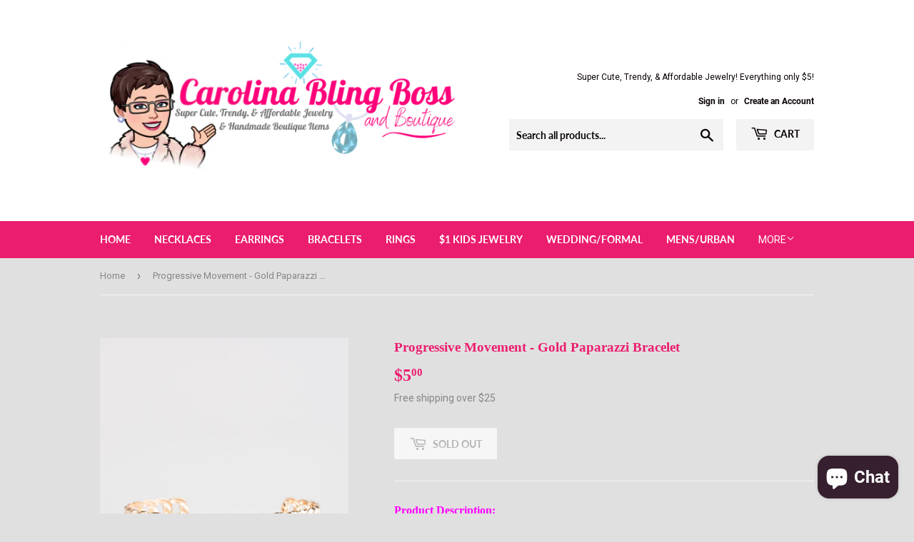

--- FILE ---
content_type: text/javascript
request_url: https://www.carolinablingboss.com/cdn/shop/t/2/assets/zenithify.smartlabels.js?v=22830713866933178241565816280
body_size: 2605
content:
!function(){"undefined"==typeof ZENITHIFY&&(ZENITHIFY={}),ZENITHIFY.smartLabels=new function(){this.jQuery=null,this.shopId="2314",this.labels=[],this.init=function(t){if(!this.checkScript())return!1;if("undefined"!=typeof zenslLoaded){if(0!=zenslLoaded)return!1;zenslLoaded=!0}if(0==this.labels.length)return!1;this.jQuery=t;var e=this;this.hasOwnProperty("product")&&(this.displayLabelOnProductPage(),this.jQuery(".single-option-selector, .single-option-selector__radio").change(function(){setTimeout(function(){e.displayLabelOnProductPage()},500)}),this.jQuery(window).resize(function(){e.displayLabelOnProductPage()}),"undefined"!=typeof lazySizes&&document.addEventListener("lazybeforeunveil",function(){e.displayLabelOnProductPage()})),"undefined"!=typeof zenslCheckAjax&&(this.displayLabelOnCollection(),this.jQuery(window).resize(function(){e.displayLabelOnCollection()}),"undefined"!=typeof zenslCheckAjaxSuccess&&this.jQuery(document).ajaxSuccess(function(){e.displayLabelOnCollection()}))},this.checkScript=function(){for(var t=!1,e=document.getElementsByTagName("script"),i=0;i<e.length;++i){var r=e[i].getAttribute("src");if(0<=e[i].innerText.indexOf("asyncLoad")&&0<=e[i].innerText.indexOf("zenithify.smartlabels.js")||r&&0<=r.indexOf("shop=")&&0<=r.indexOf("zenithify.smartlabels.js")){t=!0;break}}return t},this.displayLabelOnProductPage=function(){if(0<this.jQuery(".zensl-product-manual").length){(i=this.jQuery(".zensl-product-manual")).removeClass("zensl-wrapper"),i.addClass("zensl-wrapper"),0==i.find(".zensl-product-container").length&&i.prepend('<div class="zensl-product-container"></div>'),this.getVariantOnProductPage()}else{var t=this.getMainImage();if("object"==typeof t&&null!==t){var e=!1;if(0<this.jQuery(".zensl-product").length){var i=this.jQuery(".zensl-product").parent();e=!0}else if("undefined"!=typeof zenslProduct){i=this.jQuery(zenslProduct);e=!0}else{if("function"!=typeof t.parents&&(t=this.jQuery(t)),0<t.parents(".flexslider > .slides").length||0<t.parents(".flexslider > .flex-viewport > .slides").length){i=t.parents(".flexslider").parent();e=!0}else i=t.parents(":not(a):not(.zoomWrapper):not(.zoom-lightbox)").first();0<i.parent(".zoom-lightbox").length&&(i=i.parent(".zoom-lightbox").parent(),e=!0)}i.addClass("zensl-wrapper"),0==i.find(".zensl-product-container").length&&i.prepend('<div class="zensl-product-container"></div>'),e?(this.jQuery(".zensl-product-container").css({"margin-left":this.getMarginLeft(i),"margin-right":this.getMarginRight(i),"margin-top":this.getMarginTop(i),"margin-bottom":this.getMarginTop(i),padding:this.getPadding(i)}),t=i):this.jQuery(".zensl-product-container").css({"margin-left":this.getMarginLeft(t),"margin-right":this.getMarginRight(t),"margin-top":this.getMarginTop(t),"margin-bottom":this.getMarginTop(t),padding:this.getPadding(t)});var r=0<t.width()?t.width():0;0===r&&t.get(0)&&(r=t.get(0).width),0<r&&this.jQuery(".zensl-product-container").css({width:r});var n=0<t.height()?t.height():0;0===n&&t.get(0)&&(n=t.get(0).height),0<n&&this.jQuery(".zensl-product-container").css({height:n}),this.getVariantOnProductPage()}}},this.getVariantOnProductPage=function(){var t=this.getCurrentVariantId();if(!t)for(var e=0;e<this.product.variants.length;e++)if(0<this.product.variants[e].inventory_quantity||!this.product.variants[e].hasOwnProperty("inventory_management")){t=this.product.variants[e].id;break}if(!(t=t||this.product.variants[0].id))return!1;this.displayLabelByVariant(t)},this.getMainImage=function(){var t=this.jQuery('img[src*="/products/"][src*="/cdn.shopify.com/s/files/"][src*=".jp"], img[src*="/products/"][src*="/cdn.shopify.com/s/files/"][src*=".png"], img[src*="/products/"][src*="/cdn.shopify.com/s/files/"][src*=".JP"], img[src*="/products/"][src*="/cdn.shopify.com/s/files/"][src*=".PNG"], img[srcset*="/products/"][srcset*="/cdn.shopify.com/s/files/"][srcset*=".jp"], img[srcset*="/products/"][srcset*="/cdn.shopify.com/s/files/"][srcset*=".png"], img[srcset*="/products/"][srcset*="/cdn.shopify.com/s/files/"][srcset*=".JP"], img[srcset*="/products/"][srcset*="/cdn.shopify.com/s/files/"][srcset*=".PNG"]');if(0<t.length){var r=this.jQuery('meta[property="og:title"]').attr("content"),n=t[0],s=0,a=this;return t.each(function(){var t=a.jQuery(this);if("none"!=t.css("display")&&"0"!=t.css("opacity")&&"hidden"!=t.css("visibility")&&"none"!=t.parent().css("display")&&"0"!=t.parent().css("opacity")&&"hidden"!=t.parent().css("visibility")&&"none"!=t.parent().parent().css("display")&&"0"!=t.parent().parent().css("opacity")&&"hidden"!=t.parent().parent().css("visibility")){var e=t.width();if(r){var i=t.attr("alt");i&&0<=i.indexOf(r)&&(e*=10)}s<e&&(s=e,n=t)}}),n}return!1},this.displayLabelByVariant=function(t){this.jQuery(".zensl-product-container .zensl-label-image").remove();for(var e=!1,i=0;i<this.product.variants.length;i++)if(t==this.product.variants[i].id){e=this.product.variants[i];break}if(!e)return!1;for(var r=0;r<this.labels.length;r++)if(this.checkConditionOfVariant(this.labels[r],e)){var n=this.generateLabelHtml(this.labels[r],this.product);this.jQuery(".zensl-product-container .zensl-label-image.label-id"+this.labels[r].id).remove(),this.jQuery(".zensl-product-container").append(n)}},this.checkConditionOfVariant=function(t,e){if(""!=t.start_date){var i=new Date(t.start_date);if(Date.parse((new Date).toUTCString())<Date.UTC(i.getFullYear(),i.getMonth(),i.getDate(),i.getHours(),i.getMinutes(),i.getSeconds()))return!1}if(""!=t.end_date){var r=new Date(t.end_date);if(Date.parse((new Date).toUTCString())>Date.UTC(r.getFullYear(),r.getMonth(),r.getDate(),r.getHours(),r.getMinutes(),r.getSeconds()))return!1}if(""!=t.ignore.ignore_variants&&0<=this.jQuery.inArray(e.id+"",t.ignore.ignore_variants.split(",")))return!1;if(""!=t.ignore.ignore_collections&&this.findMatch(this.product.collections,t.ignore.ignore_collections))return!1;if(""!=t.ignore.ignore_tags&&this.findMatch(this.product.tags,t.ignore.ignore_tags))return!1;if(""!=t.apply.apply_variants&&this.jQuery.inArray(e.id+"",t.apply.apply_variants.split(","))<0)return!1;if(""!=t.apply.apply_collections&&!this.findMatch(this.product.collections,t.apply.apply_collections))return!1;if(""!=t.apply.apply_tags&&!this.findMatch(this.product.tags,t.apply.apply_tags))return!1;if(t.new_status&&(Date.parse(new Date)/1e3-this.product.published_at)/86400>parseInt(t.new_period))return!1;if(t.inventory_status){if(void 0===e.inventory_management)return!1;if(e.inventory_quantity>parseInt(t.inventory))return!1}if(t.on_sale_status){if(!e.hasOwnProperty("compare_at_price")||null==e.compare_at_price)return!1;if(!(e.price<e.compare_at_price))return!1;if(e.price/100/(e.compare_at_price/100)*100<parseFloat(t.on_sale))return!1}return!0},this.displayLabelOnCollection=function(){var t=this.getProductHandles();0<Object.keys(t).length&&this.getProductDataAndShowLabel(t)},this.getProductHandles=function(){var t=[];if(0<this.jQuery(document).find(".zensl-collection-manual").length){t=this.jQuery(document).find(".zensl-collection-manual");var s={},a=this;t.each(function(t,e){if(a.jQuery(e).attr("data-product")){var i=a.jQuery(e).attr("data-product").split("/"),r=i[i.length-1].split(/[?#]/)[0];if(s.hasOwnProperty(r)){var n=s[r];n instanceof Array||(n=[n],s[r]=n),n.push(e)}else s[decodeURI(r)]=e}})}else{if(0<this.jQuery(".zensl-collection").length){var e=this.jQuery(".zensl-collection");t=e.attr("href")?this.jQuery(".zensl-collection"):this.jQuery(".zensl-collection").parent()}else t=void 0!==e?this.jQuery(e):this.jQuery('a[href*="/products/"]:not(form a[href*="/products/"]):not(.related-products a[href*="/products/"]):not(.not-zensl-label a[href*="/products/"]):not([href*=".jp"]):not([href*=".JP"]):not([href*=".png"]):not([href*=".PNG"]):not([href*="facebook.com"]):not([href*="twitter.com"]):not([href*="pinterest.com"])').has('img[src*="/products/"]:not([class*="not-zensl-label"]), img[data-src*="/products/"]:not([class*="not-zensl-label"]), img[src*="/no-image"], img[data-src*="/no-image"]');0==t.length&&(t=this.jQuery('a[href*="/products/"]:not(form a[href*="/products/"]):not(.related-products a[href*="/products/"]):not(.not-zensl-label a[href*="/products/"]):not([href*=".jp"]):not([href*=".JP"]):not([href*=".png"]):not([href*=".PNG"]):not([href*="facebook.com"]):not([href*="twitter.com"]):not([href*="pinterest.com"])'));s={},a=this;t.each(function(t,e){if(a.jQuery(e).attr("href")){var i=a.jQuery(e).attr("href").split("/"),r=i[i.length-1].split(/[?#]/)[0];if(s.hasOwnProperty(r)){var n=s[r];n instanceof Array||(n=[n],s[r]=n),n.push(e)}else s[decodeURI(r)]=e}})}return s},this.getProductDataAndShowLabel=function(r){for(var t=Object.keys(r),e="",n=this,i=0;i<t.length;i++)e+=0<i?" OR "+t[i]:t[i];this.jQuery.getScript(decodeURI("/search.js?q="+e+"&view=zenithify.handle.js")),zenslGetProducts=function(t){if(0<t.results_count)for(var e=0;e<t.results.length;e++)if(r.hasOwnProperty(t.results[e].handle)){var i=r[t.results[e].handle];n.checkLabel(i,t.results[e])}}},this.checkLabel=function(t,e){for(var i=0;i<this.labels.length;i++)this.checkConditions(this.labels[i],e)&&this.displayLabel(t,e,this.labels[i])},this.checkConditions=function(t,e){if(""!=t.start_date){var i=new Date(t.start_date);if(Date.parse((new Date).toUTCString())<Date.UTC(i.getFullYear(),i.getMonth(),i.getDate(),i.getHours(),i.getMinutes(),i.getSeconds()))return!1}if(""!=t.end_date){var r=new Date(t.end_date);if(Date.parse((new Date).toUTCString())>Date.UTC(r.getFullYear(),r.getMonth(),r.getDate(),r.getHours(),r.getMinutes(),r.getSeconds()))return!1}if(""!=t.ignore.ignore_variants&&this.findVariants(e.variants,t.ignore.ignore_variants))return!1;if(""!=t.ignore.ignore_collections&&this.findMatch(e.collections,t.ignore.ignore_collections))return!1;if(""!=t.ignore.ignore_tags&&this.findMatch(e.tags,t.ignore.ignore_tags))return!1;if(""!=t.apply.apply_variants&&!this.findVariants(e.variants,t.apply.apply_variants))return!1;if(""!=t.apply.apply_collections&&!this.findMatch(e.collections,t.apply.apply_collections))return!1;if(""!=t.apply.apply_tags&&!this.findMatch(e.tags,t.apply.apply_tags))return!1;if(t.new_status&&(Date.parse(new Date)/1e3-e.published_at)/86400>parseInt(t.new_period))return!1;if(t.inventory_status){for(var n=0,s=0;s<e.variants.length;s++)e.variants[s].hasOwnProperty("inventory_quantity")&&(n+=e.variants[s].inventory_quantity);if(n>parseInt(t.inventory))return!1}if(t.on_sale_status){if(!e.hasOwnProperty("compare_at_price")||null==e.compare_at_price)return!1;if(!(e.price<e.compare_at_price))return!1;if(e.price/100/(e.compare_at_price/100)*100<parseFloat(t.on_sale))return!1}return!0},this.displayLabel=function(t,e,i){if(this.jQuery(document).find(t).hasClass("zensl-collection-manual")){(o=this.jQuery(document).find(t)).removeClass("zensl-wrapper"),o.addClass("zensl-wrapper"),0==o.find(".zensl-collection-container").length&&o.prepend('<div class="zensl-collection-container"></div>');var r=this.generateLabelHtml(i,e);o.find(".zensl-collection-container .zensl-label-image.label-id-"+i.id).remove(),o.find(".zensl-collection-container").append(r)}else{var n=this.jQuery(t).find("img:not(.sca-fg-img-collect)"),s='img[src*="/products/"][src*="/cdn.shopify.com/s/files/"][src*=".jp"], img[srcset*="/products/"][srcset*="/cdn.shopify.com/s/files/"][srcset*=".jp"], img[src*="/products/"][src*="/cdn.shopify.com/s/files/"][src*=".JP"], img[srcset*="/products/"][srcset*="/cdn.shopify.com/s/files/"][srcset*=".JP"], img[src*="/products/"][src*="/cdn.shopify.com/s/files/"][src*=".png"], img[srcset*="/products/"][srcset*="/cdn.shopify.com/s/files/"][srcset*=".png"], img[src*="/products/"][src*="/cdn.shopify.com/s/files/"][src*=".PNG"], img[srcset*="/products/"][srcset*="/cdn.shopify.com/s/files/"][srcset*=".PNG"]',a=!1;if(0==n.length&&(n=this.jQuery(t).parent().find(s),a=!0),0==n.length&&(n=this.jQuery(t).parent().parent().find(s),a=!0),0==n.length)return!1;var o,l=n.first();(o=l.parents(":not(.zoomWrapper):not(a:has(.zoomWrapper))").first()).addClass("zensl-wrapper"),0==o.find(".zensl-collection-container").length&&o.prepend('<div class="zensl-collection-container"></div>'),a&&(t=o);var c=this.jQuery(t);c.find(".zensl-collection-container").css({"margin-left":this.getMarginLeft(l),"margin-right":this.getMarginRight(l),"margin-top":this.getMarginTop(l),"margin-bottom":this.getMarginTop(l),padding:this.getPadding(l)});r=this.generateLabelHtml(i,e);c.find(".zensl-collection-container .zensl-label-image.label-id-"+i.id).remove(),c.find(".zensl-collection-container").append(r)}},this.generateLabelHtml=function(t,e){var i=t.label_image,r="",n="";switch(i.type){case"upload_image":n="background-image: url('https://labels.zenithify.com/assets/images/"+this.shopId+"/"+i.type_upload_image+"');";break;case"background_color":r="background-color: "+i.type_background_color+";";break;default:n="background-image: url('https://labels.zenithify.com/assets/images/samples/"+i.type_use_sample+"');"}var s="";if(s+='<div class="zensl-label-image label-id-'+t.id+" "+i.position+'" style="background-size: contain; background-repeat: no-repeat; position: absolute; width: '+i.label_width+i.label_width_type+"; height: "+i.label_height+i.label_height_type+";"+n+r+'">',("upload_image"==i.type||"background_color"==i.type)&&""!=i.text){var a="",o="";""!=i.text_color&&(a="color: "+i.text_color+";"),""!=i.text_style&&(o=i.text_style),s+='<span class="zensl-label-text" style="'+a+o+'">'+i.text+"</span>"}return s+="</div>"},this.resizeLabel=function(t){var e=this.jQuery(t);e.find(".zensl-collection-container").css({"margin-left":this.getMarginLeft(e),"margin-right":this.getMarginRight(e),"margin-top":this.getMarginTop(e),"margin-bottom":this.getMarginTop(e),padding:this.getPadding(e)})},this.findVariants=function(t,e){for(var i=0;i<t.length;i++)if(-1<e.indexOf(t[i].id+""))return!0;return!1},this.getCurrentVariantId=function(){var t=!1;if(void 0!==Shopify.urlParam&&(t=Shopify.urlParam("variant")),!(t=t||window.location.search.split("variant=")[1])){var e=!1;if(void 0!==Shopify.OptionSelectors&&void 0!==Shopify.OptionSelectors.domIdPrefix&&(e=document.getElementById(Shopify.OptionSelectors.domIdPrefix)),!e)return!1;var i=e.querySelector("[selected]");if(!i)return!1;t=i.value}return t},this.findMatch=function(t,e){for(var i=0;i<t.length;i++)if(-1<e.indexOf(t[i]+""))return!0;return!1},this.getMarginLeft=function(t){if(-1<navigator.userAgent.search("Firefox")){var e=window.getComputedStyle(t.get(0));return parseInt(e.marginLeft,10)}return(t.outerWidth(!0)-t.outerWidth())/2},this.getMarginRight=function(t){if(-1<navigator.userAgent.search("Firefox")){var e=window.getComputedStyle(t.get(0));return parseInt(e.marginRight,10)}return(t.outerWidth(!0)-t.outerWidth())/2},this.getMarginTop=function(t){return void 0===t.outerHeight(!0)?0:(t.outerHeight(!0)-t.outerHeight())/2},this.getPadding=function(t){return t.innerWidth()-t.width()}};var t,e,i;"undefined"==typeof jQuery||0<function(t,e){try{var i=t.split("."),r=e.split("."),n=1e8*parseInt(i[0])+1e6*parseInt(i[1])+1e4*parseInt(i[2]),s=1e8*parseInt(r[0])+1e6*parseInt(r[1])+1e4*parseInt(r[2]);return s<n?1:n<s?-1:0}catch(t){}return 1}("3.1.1",jQuery.fn.jquery)?void 0===ZENITHIFY.jQuery?(t="//ajax.googleapis.com/ajax/libs/jquery/3.1.1/jquery.min.js",e=function(){ZENITHIFY.jQuery=jQuery.noConflict(!0),ZENITHIFY.jQuery(document).ready(function(){ZENITHIFY.smartLabels.init(ZENITHIFY.jQuery)})},(i=document.createElement("script")).type="text/javascript",i.readyState?i.onreadystatechange=function(){"loaded"!=i.readyState&&"complete"!=i.readyState||(i.onreadystatechange=null,e())}:i.onload=function(){e()},i.src=t,document.getElementsByTagName("head")[0].appendChild(i)):ZENITHIFY.smartLabels.init(ZENITHIFY.jQuery):(ZENITHIFY.jQuery=jQuery,ZENITHIFY.jQuery(document).ready(function(){ZENITHIFY.smartLabels.init(ZENITHIFY.jQuery)}))}();
